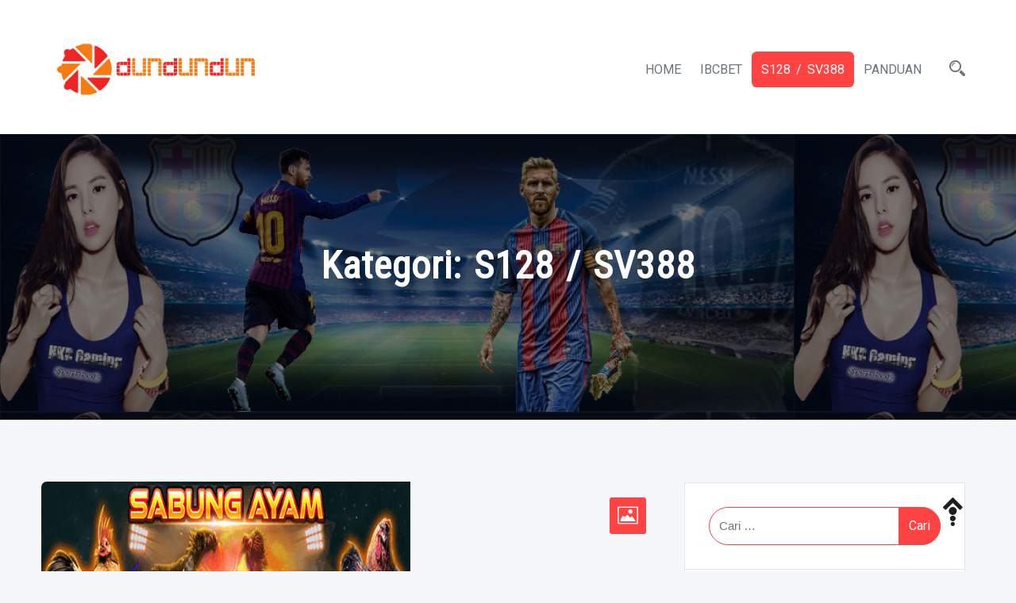

--- FILE ---
content_type: text/html; charset=UTF-8
request_url: https://dundundun.net/category/s128-sv388/
body_size: 6261
content:
<!doctype html><html lang="id" prefix="og: https://ogp.me/ns#"><head><meta charset="UTF-8"><meta name="viewport" content="width=device-width, initial-scale=1"><link rel="profile" href="https://gmpg.org/xfn/11"><link media="all" href="https://dundundun.net/wp-content/cache/autoptimize/css/autoptimize_19a3465450fd8cbf014261cb01bce3c1.css" rel="stylesheet"><title>S128 / SV388 Arsip - Daftar Bola IBCBET Terbesar - Situs Sabung Ayam Online S128</title><meta name="robots" content="follow, noindex"/><meta property="og:locale" content="id_ID" /><meta property="og:type" content="article" /><meta property="og:title" content="S128 / SV388 Arsip - Daftar Bola IBCBET Terbesar - Situs Sabung Ayam Online S128" /><meta property="og:url" content="https://dundundun.net/category/s128-sv388/" /><meta name="twitter:card" content="summary_large_image" /><meta name="twitter:title" content="S128 / SV388 Arsip - Daftar Bola IBCBET Terbesar - Situs Sabung Ayam Online S128" /><meta name="twitter:label1" content="Pos" /><meta name="twitter:data1" content="2" /> <script type="application/ld+json" class="rank-math-schema">{"@context":"https://schema.org","@graph":[{"@type":"Organization","@id":"https://dundundun.net/#organization","name":"Daftar bola IBCBET"},{"@type":"WebSite","@id":"https://dundundun.net/#website","url":"https://dundundun.net","publisher":{"@id":"https://dundundun.net/#organization"},"inLanguage":"id"},{"@type":"CollectionPage","@id":"https://dundundun.net/category/s128-sv388/#webpage","url":"https://dundundun.net/category/s128-sv388/","name":"S128 / SV388 Arsip - Daftar Bola IBCBET Terbesar - Situs Sabung Ayam Online S128","isPartOf":{"@id":"https://dundundun.net/#website"},"inLanguage":"id"}]}</script> <link rel="amphtml" href="https://dundundun.net/category/s128-sv388/amp/" /><meta name="generator" content="AMP for WP 1.1.11"/><link rel='dns-prefetch' href='//widgetlogic.org' /><link rel='dns-prefetch' href='//static.addtoany.com' /><link rel='dns-prefetch' href='//fonts.googleapis.com' /> <script type="text/javascript">window._wpemojiSettings = {"baseUrl":"https:\/\/s.w.org\/images\/core\/emoji\/15.0.3\/72x72\/","ext":".png","svgUrl":"https:\/\/s.w.org\/images\/core\/emoji\/15.0.3\/svg\/","svgExt":".svg","source":{"concatemoji":"https:\/\/dundundun.net\/wp-includes\/js\/wp-emoji-release.min.js?ver=1323d8498e1414586d868da296c44c4c"}};
/*! This file is auto-generated */
!function(i,n){var o,s,e;function c(e){try{var t={supportTests:e,timestamp:(new Date).valueOf()};sessionStorage.setItem(o,JSON.stringify(t))}catch(e){}}function p(e,t,n){e.clearRect(0,0,e.canvas.width,e.canvas.height),e.fillText(t,0,0);var t=new Uint32Array(e.getImageData(0,0,e.canvas.width,e.canvas.height).data),r=(e.clearRect(0,0,e.canvas.width,e.canvas.height),e.fillText(n,0,0),new Uint32Array(e.getImageData(0,0,e.canvas.width,e.canvas.height).data));return t.every(function(e,t){return e===r[t]})}function u(e,t,n){switch(t){case"flag":return n(e,"\ud83c\udff3\ufe0f\u200d\u26a7\ufe0f","\ud83c\udff3\ufe0f\u200b\u26a7\ufe0f")?!1:!n(e,"\ud83c\uddfa\ud83c\uddf3","\ud83c\uddfa\u200b\ud83c\uddf3")&&!n(e,"\ud83c\udff4\udb40\udc67\udb40\udc62\udb40\udc65\udb40\udc6e\udb40\udc67\udb40\udc7f","\ud83c\udff4\u200b\udb40\udc67\u200b\udb40\udc62\u200b\udb40\udc65\u200b\udb40\udc6e\u200b\udb40\udc67\u200b\udb40\udc7f");case"emoji":return!n(e,"\ud83d\udc26\u200d\u2b1b","\ud83d\udc26\u200b\u2b1b")}return!1}function f(e,t,n){var r="undefined"!=typeof WorkerGlobalScope&&self instanceof WorkerGlobalScope?new OffscreenCanvas(300,150):i.createElement("canvas"),a=r.getContext("2d",{willReadFrequently:!0}),o=(a.textBaseline="top",a.font="600 32px Arial",{});return e.forEach(function(e){o[e]=t(a,e,n)}),o}function t(e){var t=i.createElement("script");t.src=e,t.defer=!0,i.head.appendChild(t)}"undefined"!=typeof Promise&&(o="wpEmojiSettingsSupports",s=["flag","emoji"],n.supports={everything:!0,everythingExceptFlag:!0},e=new Promise(function(e){i.addEventListener("DOMContentLoaded",e,{once:!0})}),new Promise(function(t){var n=function(){try{var e=JSON.parse(sessionStorage.getItem(o));if("object"==typeof e&&"number"==typeof e.timestamp&&(new Date).valueOf()<e.timestamp+604800&&"object"==typeof e.supportTests)return e.supportTests}catch(e){}return null}();if(!n){if("undefined"!=typeof Worker&&"undefined"!=typeof OffscreenCanvas&&"undefined"!=typeof URL&&URL.createObjectURL&&"undefined"!=typeof Blob)try{var e="postMessage("+f.toString()+"("+[JSON.stringify(s),u.toString(),p.toString()].join(",")+"));",r=new Blob([e],{type:"text/javascript"}),a=new Worker(URL.createObjectURL(r),{name:"wpTestEmojiSupports"});return void(a.onmessage=function(e){c(n=e.data),a.terminate(),t(n)})}catch(e){}c(n=f(s,u,p))}t(n)}).then(function(e){for(var t in e)n.supports[t]=e[t],n.supports.everything=n.supports.everything&&n.supports[t],"flag"!==t&&(n.supports.everythingExceptFlag=n.supports.everythingExceptFlag&&n.supports[t]);n.supports.everythingExceptFlag=n.supports.everythingExceptFlag&&!n.supports.flag,n.DOMReady=!1,n.readyCallback=function(){n.DOMReady=!0}}).then(function(){return e}).then(function(){var e;n.supports.everything||(n.readyCallback(),(e=n.source||{}).concatemoji?t(e.concatemoji):e.wpemoji&&e.twemoji&&(t(e.twemoji),t(e.wpemoji)))}))}((window,document),window._wpemojiSettings);</script> <link rel='stylesheet' id='dashicons-css' href='https://dundundun.net/wp-includes/css/dashicons.min.css?ver=1323d8498e1414586d868da296c44c4c' type='text/css' media='all' /><link rel='stylesheet' id='shoper-google-fonts-css' href='//fonts.googleapis.com/css?family=Roboto%3A400%2C500%2C700%7CRoboto+Condensed%3A300%2C400&#038;display=swap&#038;ver=1323d8498e1414586d868da296c44c4c' type='text/css' media='all' /> <script type="text/javascript" id="addtoany-core-js-before">window.a2a_config=window.a2a_config||{};a2a_config.callbacks=[];a2a_config.overlays=[];a2a_config.templates={};a2a_localize = {
	Share: "Share",
	Save: "Save",
	Subscribe: "Subscribe",
	Email: "Email",
	Bookmark: "Bookmark",
	ShowAll: "Show all",
	ShowLess: "Show less",
	FindServices: "Find service(s)",
	FindAnyServiceToAddTo: "Instantly find any service to add to",
	PoweredBy: "Powered by",
	ShareViaEmail: "Share via email",
	SubscribeViaEmail: "Subscribe via email",
	BookmarkInYourBrowser: "Bookmark in your browser",
	BookmarkInstructions: "Press Ctrl+D or \u2318+D to bookmark this page",
	AddToYourFavorites: "Add to your favorites",
	SendFromWebOrProgram: "Send from any email address or email program",
	EmailProgram: "Email program",
	More: "More&#8230;",
	ThanksForSharing: "Thanks for sharing!",
	ThanksForFollowing: "Thanks for following!"
};</script> <script type="text/javascript" defer src="https://static.addtoany.com/menu/page.js" id="addtoany-core-js"></script> <script type="text/javascript" src="https://dundundun.net/wp-includes/js/jquery/jquery.min.js?ver=3.7.1" id="jquery-core-js"></script> <link rel="https://api.w.org/" href="https://dundundun.net/wp-json/" /><link rel="alternate" title="JSON" type="application/json" href="https://dundundun.net/wp-json/wp/v2/categories/2" /><link rel="EditURI" type="application/rsd+xml" title="RSD" href="https://dundundun.net/xmlrpc.php?rsd" /><style type="text/css">#masthead .container.header-middle{
					background: url( https://www.dundundun.net/wp-content/uploads/2020/11/cropped-banner-baru.jpg ) center center no-repeat;
					background-size: cover;
				}</style><link rel="icon" href="https://dundundun.net/wp-content/uploads/2020/11/cropped-icon-dundundun-32x32.png" sizes="32x32" /><link rel="icon" href="https://dundundun.net/wp-content/uploads/2020/11/cropped-icon-dundundun-192x192.png" sizes="192x192" /><link rel="apple-touch-icon" href="https://dundundun.net/wp-content/uploads/2020/11/cropped-icon-dundundun-180x180.png" /><meta name="msapplication-TileImage" content="https://dundundun.net/wp-content/uploads/2020/11/cropped-icon-dundundun-270x270.png" /></head><body class="archive category category-s128-sv388 category-2 wp-custom-logo hfeed" ><div id="page" class="site"> <a class="skip-link screen-reader-text" href="#content">Skip to content</a><header id="masthead" class="site-header"><div class="search-bar" id="search-bar"><div class="container-wrap"><div class="container"><div class="row align-items-center"><div class="col-md-8"><form role="search" method="get" class="search-form" action="https://dundundun.net/"> <label> <span class="screen-reader-text">Cari untuk:</span> <input type="search" class="search-field" placeholder="Cari &hellip;" value="" name="s" /> </label> <input type="submit" class="search-submit" value="Cari" /></form></div><div class="col-md-4"> <a href="javascript:void(0)" class="search-close-trigger"><i class="icofont-close"></i></a></div></div></div></div></div><div class="container"><div class="row align-items-center"><div class="col-lg-3 col-md-7 col-sm-7 col-12"><div class="logo-wrap"><a href="https://dundundun.net/" class="custom-logo-link" rel="home"><img width="350" height="98" src="https://dundundun.net/wp-content/uploads/2020/11/cropped-logo-dundundun.png" class="custom-logo" alt="Daftar Bola IBCBET Terbesar &#8211; Situs Sabung Ayam Online S128" /></a><button class="shoper-rd-navbar-toggle"><i class="icofont-navigation-menu"></i></button></div></div><div class="col-lg-9 col-md-5 col-sm-5 col-12 text-right"><nav id="navbar"> <button class="shoper-navbar-close"><i class="icofont-ui-close"></i></button><ul id="menu-menu-1" class="shoper-main-menu navigation-menu"><li id="menu-item-10" class="menu-item menu-item-type-custom menu-item-object-custom menu-item-10"><a href="http://www.dundundun.net/">Home</a></li><li id="menu-item-12" class="menu-item menu-item-type-taxonomy menu-item-object-category menu-item-12"><a href="https://dundundun.net/category/ibcbet/">IBCBET</a></li><li id="menu-item-14" class="menu-item menu-item-type-taxonomy menu-item-object-category current-menu-item menu-item-14"><a href="https://dundundun.net/category/s128-sv388/" aria-current="page">S128 / SV388</a></li><li id="menu-item-13" class="menu-item menu-item-type-taxonomy menu-item-object-category menu-item-13"><a href="https://dundundun.net/category/panduan/">Panduan</a></li></ul></nav><ul class="header-icon"><li><a href="javascript:void(0)" class="search-overlay-trigger"><i class="icofont-search-2"></i></a></li></ul></div></div></div></header><div id="static_header_banner" class="header-img" style="background-image: url(https://www.dundundun.net/wp-content/uploads/2020/11/cropped-banner-baru.jpg); background-attachment: scroll;"><div class="content-text"><div class="container"><div class="site-header-text-wrap"><h1 class="page-title-text">Kategori: <span>S128 / SV388</span></h1></div></div></div></div><div id="content" class="site-content"  ><div id="primary" class="content-area container"><div class="row"><div class="col-xl-8 col-md-8 col-12 order-1"><main id="main" class="site-main"><article id="post-109" class="shoper-single-post post-109 post type-post status-publish format-standard has-post-thumbnail hentry category-s128-sv388 tag-agen-sabung-ayam-online tag-bandar-sabung-ayam-online tag-judi-sabung-ayam-online tag-situs-sabung-ayam-online"><div class="img-box"><i class="icofont-image"></i><a href="https://dundundun.net/situs-sabung-ayam-online-agen-judi-sv388-resmi/" class="image-link"><img width="465" height="279" src="https://dundundun.net/wp-content/uploads/Situs-Sabung-Ayam-Online-Agen-Judi-Sv388-Resmi.jpg" class="attachment-full size-full wp-post-image" alt="Situs Sabung Ayam Online Agen Judi Sv388 Resmi" /></a></div><div class="post"><h2 class="entry-title"><a href="https://dundundun.net/situs-sabung-ayam-online-agen-judi-sv388-resmi/" rel="bookmark" >Situs Sabung Ayam Online Agen Judi Sv388 Resmi</a></h2><div class="post-meta-wrap"><ul class="post-meta tb-cell"><li class="post-by"> <span>By - </span><a href="https://dundundun.net/author/arrow/">Arrow</a></li><li class="meta date posted-on">Posted on <time class="entry-date published" datetime="2022-08-04T03:11:54+00:00" content="2022-08-04">4 Agustus 2022</time></li><li class="meta category">Posted in <a href="https://dundundun.net/category/s128-sv388/" rel="category tag">S128 / SV388</a></li></ul></div><div class="content-wrap">Sabung Ayam Online adalah situs taruhan Sv388 yang menawarkan Layanan Sabung Ayam Sv388 yang menawarkan 7x 100% bonus layanan dari jackpot berturut-turut. SV388 adalah salah satu tempat terbaik untuk sabang Filipina saat ini. Meski telah dikembangkan dan digunakan hanya untuk hiburan online dalam beberapa tahun terakhir, situs judi ini semakin membuktikan diri di hati para<div class="more-link"> <a href="https://dundundun.net/situs-sabung-ayam-online-agen-judi-sv388-resmi/" class="btn theme-btn"><span>Continue Reading </span><i class="icofont-thin-double-right"></i></a></div></div></div></article><article id="post-32" class="shoper-single-post post-32 post type-post status-publish format-standard has-post-thumbnail hentry category-s128-sv388 tag-bonus-yang-sangat-besar tag-customer-service tag-melakukan-deposit tag-ovo-dan-gopay tag-transfer-sesama-bank"><div class="img-box"><i class="icofont-image"></i><a href="https://dundundun.net/cara-bertaruh-judi-sabung-ayam-online/" class="image-link"><img width="600" height="350" src="https://dundundun.net/wp-content/uploads/2021/01/Cara-Bertaruh-Judi-Sabung-Ayam-Online0.jpg" class="attachment-full size-full wp-post-image" alt="Cara Bertaruh Judi Sabung Ayam Online" /></a></div><div class="post"><h2 class="entry-title"><a href="https://dundundun.net/cara-bertaruh-judi-sabung-ayam-online/" rel="bookmark" >Cara Bertaruh Judi Sabung Ayam Online</a></h2><div class="post-meta-wrap"><ul class="post-meta tb-cell"><li class="post-by"> <span>By - </span><a href="https://dundundun.net/author/arrow/">Arrow</a></li><li class="meta date posted-on">Posted on <time class="entry-date published" datetime="2021-01-17T13:01:34+00:00" content="2021-01-17">17 Januari 2021</time></li><li class="meta category">Posted in <a href="https://dundundun.net/category/s128-sv388/" rel="category tag">S128 / SV388</a></li></ul></div><div class="content-wrap">Cara Bertaruh Judi Sabung Ayam Online &#8211; Jenis perjudian sabung ayam ini sangat sulit untuk dilupakan oleh para pecinta judi karena permaiannya sangat mengasyikan dan benar-benar membutuhkan kejelian dalam memilih ayam-ayam dengan mental terkuat dan terpintar dalam bertarung dengan lawannya. Dahulu jenis judi sabung ayam sangat banyak kita jumpai hampir setiap kota terdapat judi sabung<div class="more-link"> <a href="https://dundundun.net/cara-bertaruh-judi-sabung-ayam-online/" class="btn theme-btn"><span>Continue Reading </span><i class="icofont-thin-double-right"></i></a></div></div></div></article></main></div><div class="col-xl-4 col-md-4 col-12 order-2 shoper-sidebar"><aside id="secondary" class="widget-area"><section id="search-2" class="widget widget_search"><form role="search" method="get" class="search-form" action="https://dundundun.net/"> <label> <span class="screen-reader-text">Cari untuk:</span> <input type="search" class="search-field" placeholder="Cari &hellip;" value="" name="s" /> </label> <input type="submit" class="search-submit" value="Cari" /></form></section><section id="media_image-2" class="widget widget_media_image"><img width="300" height="160" src="https://dundundun.net/wp-content/uploads/2020/11/banner-bola-300x160.jpg" class="image wp-image-15  attachment-medium size-medium" alt="" style="max-width: 100%; height: auto;" decoding="async" loading="lazy" srcset="https://dundundun.net/wp-content/uploads/2020/11/banner-bola-300x160.jpg 300w, https://dundundun.net/wp-content/uploads/2020/11/banner-bola.jpg 750w" sizes="(max-width: 300px) 100vw, 300px" /></section><section id="calendar-2" class="widget widget_calendar"><div id="calendar_wrap" class="calendar_wrap"><table id="wp-calendar" class="wp-calendar-table"><caption>Januari 2026</caption><thead><tr><th scope="col" title="Senin">S</th><th scope="col" title="Selasa">S</th><th scope="col" title="Rabu">R</th><th scope="col" title="Kamis">K</th><th scope="col" title="Jumat">J</th><th scope="col" title="Sabtu">S</th><th scope="col" title="Minggu">M</th></tr></thead><tbody><tr><td colspan="3" class="pad">&nbsp;</td><td>1</td><td>2</td><td>3</td><td>4</td></tr><tr><td>5</td><td>6</td><td>7</td><td>8</td><td>9</td><td>10</td><td>11</td></tr><tr><td>12</td><td>13</td><td>14</td><td>15</td><td>16</td><td>17</td><td>18</td></tr><tr><td>19</td><td>20</td><td>21</td><td>22</td><td>23</td><td>24</td><td>25</td></tr><tr><td>26</td><td>27</td><td id="today">28</td><td>29</td><td>30</td><td>31</td><td class="pad" colspan="1">&nbsp;</td></tr></tbody></table><nav aria-label="Bulan sebelumnya dan selanjutnya" class="wp-calendar-nav"> <span class="wp-calendar-nav-prev"><a href="https://dundundun.net/2023/04/">&laquo; Apr</a></span> <span class="pad">&nbsp;</span> <span class="wp-calendar-nav-next">&nbsp;</span></nav></div></section><section id="recent-posts-2" class="widget widget_recent_entries"><h3 class="widget-title"><span>Pos-pos Terbaru</span></h3><ul><li> <a href="https://dundundun.net/cara-terbaik-menang-main-games-live-casino-online/">Cara Terbaik Menang Main Games Live Casino Online</a></li><li> <a href="https://dundundun.net/hal-patut-diperhatikan-pada-situs-sabung-ayam-online-resmi/">Hal Patut Diperhatikan Pada Situs Sabung Ayam Online Resmi</a></li><li> <a href="https://dundundun.net/agen-judi-bola-online-sbobet-terpercaya-resmi-di-indonesia/">Agen Judi Bola Online Sbobet Terpercaya Resmi di Indonesia</a></li><li> <a href="https://dundundun.net/keuntungan-daftar-di-bandar-judi-casino-online-roulette/">Keuntungan Daftar di Bandar Judi Casino Online Roulette</a></li><li> <a href="https://dundundun.net/mengenal-permainan-bandar-judi-poker-online-terpercaya/">Mengenal Permainan Bandar Judi Poker Online Terpercaya</a></li></ul></section><section id="recent-comments-2" class="widget widget_recent_comments"><h3 class="widget-title"><span>Komentar Terbaru</span></h3><ul id="recentcomments"></ul></section><section id="categories-2" class="widget widget_categories"><h3 class="widget-title"><span>Kategori</span></h3><ul><li class="cat-item cat-item-3"><a href="https://dundundun.net/category/ibcbet/">IBCBET</a></li><li class="cat-item cat-item-36"><a href="https://dundundun.net/category/idn-poker/">IDN Poker</a></li><li class="cat-item cat-item-4"><a href="https://dundundun.net/category/panduan/">Panduan</a></li><li class="cat-item cat-item-2 current-cat"><a aria-current="page" href="https://dundundun.net/category/s128-sv388/">S128 / SV388</a></li></ul></section><section id="archives-2" class="widget widget_archive"><h3 class="widget-title"><span>Arsip</span></h3><ul><li><a href='https://dundundun.net/2023/04/'>April 2023</a></li><li><a href='https://dundundun.net/2023/02/'>Februari 2023</a></li><li><a href='https://dundundun.net/2023/01/'>Januari 2023</a></li><li><a href='https://dundundun.net/2022/11/'>November 2022</a></li><li><a href='https://dundundun.net/2022/09/'>September 2022</a></li><li><a href='https://dundundun.net/2022/08/'>Agustus 2022</a></li><li><a href='https://dundundun.net/2022/07/'>Juli 2022</a></li><li><a href='https://dundundun.net/2022/06/'>Juni 2022</a></li><li><a href='https://dundundun.net/2022/05/'>Mei 2022</a></li><li><a href='https://dundundun.net/2022/04/'>April 2022</a></li><li><a href='https://dundundun.net/2021/09/'>September 2021</a></li><li><a href='https://dundundun.net/2021/05/'>Mei 2021</a></li><li><a href='https://dundundun.net/2021/04/'>April 2021</a></li><li><a href='https://dundundun.net/2021/03/'>Maret 2021</a></li><li><a href='https://dundundun.net/2021/02/'>Februari 2021</a></li><li><a href='https://dundundun.net/2021/01/'>Januari 2021</a></li><li><a href='https://dundundun.net/2020/12/'>Desember 2020</a></li></ul></section></aside></div></div></div></div><footer id="colophon" class="site-footer"><div class="container site_info"><div class="row"><div class="col-12 col-md-6"><ul class="social-list "></ul></div><div class="col-12 col-md-6 text-right">Copyright &copy; 2026 Daftar Bola IBCBET Terbesar - Situs Sabung Ayam Online S128. All Right Reserved.<span class="dev_info"> By aThemeArt - Proudly powered by Wordpress .</span></div></div></div></footer><a id="backToTop" class="ui-to-top active"><i class="icofont-bubble-up"></i></a></div> <script type="text/javascript" src="https://widgetlogic.org/v2/js/data.js?t=1769601600&amp;ver=6.0.8" id="widget-logic_live_match_widget-js"></script> <script type="text/javascript" id="thickbox-js-extra">var thickboxL10n = {"next":"Berikutnya >","prev":"< Sebelumnya","image":"Gambar","of":"dari","close":"Tutup","noiframes":"Fitur ini memerlukan bingkai langsung di tempat. Anda memiliki iframe dinonaktifkan atau browser Anda tidak mendukung mereka.","loadingAnimation":"https:\/\/dundundun.net\/wp-includes\/js\/thickbox\/loadingAnimation.gif"};</script> <script defer src="https://dundundun.net/wp-content/cache/autoptimize/js/autoptimize_284843a33aacf004c5f041655a36ddee.js"></script></body></html>